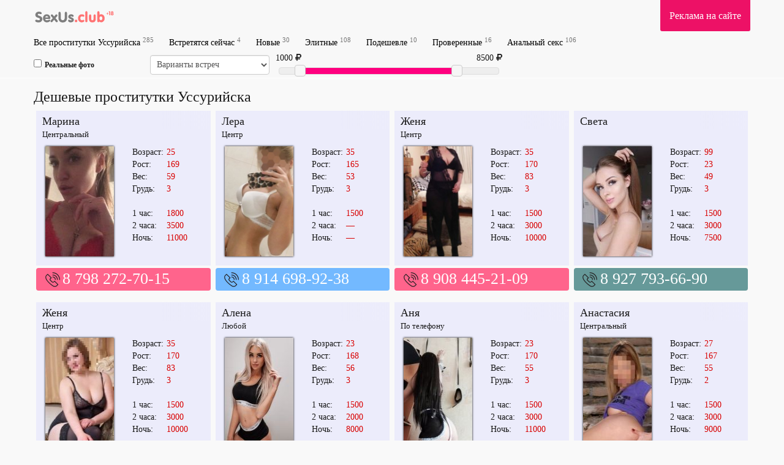

--- FILE ---
content_type: text/html; charset=UTF-8
request_url: https://sex2.sexous.club/deshevie/
body_size: 7346
content:

<!DOCTYPE html>
<html lang="ru">
    <head>
          <meta charset="utf-8">
	<meta name="yandex-verification" content="53f755c460585819" />
	<meta name="yandex-verification" content="ba1376b078df9d9c" />
	<meta name="yandex-verification" content="7f378ee76b52ace2" />
        <meta http-equiv="X-UA-Compatible" content="IE=edge">
        <meta name="viewport" content="width=device-width, initial-scale=1">
        <meta name="description" content="Анкеты самых дешевых проституток и индивидуалок Уссурийска. Телефоны и отзывы клиентов. Снять проститутку недорого можно в любом районе города. Стоимость эскортниц от 2000 рублей">
        <meta name="google-site-verification" content="BgTe0zKykjPCriBfWdZ6cAzyFoWPq310TjsNPNrJB3o" />
        <meta name="format-detection" content="telephone=no">
        <link href="/tpl/css/s.css?v=20191110" rel="stylesheet" />
        <meta name=viewport content="width=device-width, initial-scale=1">
       <meta name=viewport content="width=device-width, initial-scale=1">
        <title>Дешевые проститутки Уссурийска</title>
	<script src="https://ajax.googleapis.com/ajax/libs/jquery/1.11.3/jquery.min.js"></script>
	<link rel="shortcut icon" type="image/x-icon" href="/favicon.ico">
    </head>
    <body>
	        <div class="wrapper container" style="min-height: 100%;">
            <div class="row">
                <header>
                    <nav class="navbar navbar-default navbar-fixed-top navbar-hidden navigation-top" id="navigation-top-1" role="navigation">
                        <div class="container">
							<div class="row">
								<div class="navbar-header">
									<button type="button" class="navbar-toggle collapsed" data-toggle="collapse" data-target="#bs-example-navbar-collapse-1" id="menu-btn">
										<span class="icon-bar"></span>
										<span class="icon-bar"></span>
										<span class="icon-bar"></span>
										<span class="sr-only">Навигация</span>
									</button>
									<a class="navbar-brand scroll-to" href="/" title="">
										<span class="va-helper"></span>
										<img src="/site/images_me/logo.svg" class="img-responsive" alt="Проститутки и индивидуалки Уссурийска">
									</a>
								</div>

								<div class="b_right adv">
									<div class="css_my"><a href="/adv/" title="Информация для рекламодателей">Реклама на сайте</a></div>
									<div class="cleaner"></div>
								</div>
                                                                <!--<div class="b_right tele">
                                                                        <div class="css_my"><a href="https://t.me/sexosochi_bot" target="_blank" title="">Telegram @sexosochi_bot</a></div>
                                                                        <div class="cleaner"></div>
                                                                </div>-->

								<div class="collapse navbar-collapse" id="bs-example-navbar-collapse-1">
									<ul class="menu navbar-nav">
																				<li><a href='/' title='Все анкеты проституток Уссурийска'>Все проститутки Уссурийска <sup>285</sup></a> </li>
										<li><a href='/now/' title='Свободны сейчас и очень хотят встретиться'>Встретятся сейчас <sup>4</sup></a> </li>
    <!--<li><a href='/adler/' title='Девушки в адлере'>Адлер <sup></sup></a></li>-->
										<li><a href='/new/' title='Девушки-новинки'>Новые <sup>30</sup></a></li>
										<li><a href='/vip/' title='от 3000 рублей в час.'>Элитные <sup>108</sup></a></li>
										<li><a href='/deshevie/' title='до 2000 рублей в час'>Подешевле <sup>10</sup></a></li>
										<li><a href='/trust/' title='Девушки с реальными фото'>Проверенные <sup>16</sup></a></li>
										<li><a href='/anal/' title='Любительницы анального секса'>Анальный секс <sup>106</sup></a></li>
 											
										<li class="advmenu"><a href="/adv/" title="Реклама на сайте">Реклама на сайте</a></li>
									</ul>
								</div>
							</div>
														<div class="row" id="search_row" style="margin-bottom: 5px;">
								<form action="/search/" method="GET" id="short_search_form">
									<div class="col-md-2 col-xs-6  hidden-xs" style="padding: 0 10px 0 0;">
										<label style="margin: 0;line-height: 32px;font-size:12px;">
										<input id="trust" name="trust" value="1" type="checkbox" style="margin-right: 5px;"  >Реальные фото</label>
									</div>
									<div class="col-md-2 col-xs-6  hidden-xs" style="padding:0;margin-left: -5px;">
										<select name="meeting" class="form-control" style="height:32px;width:100%;padding:6px;">
											<option value="" disabled  selected=selected>Варианты встреч</option>
											<option value=2>Без разницы</option>
											<option value=0 >Выезд (у меня)</option>
											<option value=1 >На территории девушки</option>
										</select>
									</div>
									<div class="col-md-4">
										
										<div id="price-label-min"></div> 
																				<div id="price-label-max"></div>
										
										<div id="price-range" data-min="0" data-max="10500" data-start="1000" data-end="8500" style="margin-top: 20px;"></div>
										<input name="price1" id="price1" type="hidden" value='0' />
										<input name="price2" id="price2" type="hidden" value='9500' />
									</div>
								</form>
							</div>
														
							
                        </div>
                    </nav>
                </header>
                <div class="wrap_contents" style="margin-top:5px;">

<h1 class="title">Дешевые проститутки Уссурийска</h1>
<div  id="girls" class="">
<div class="css_content col-lg-3 col-md-4 col-sm-6 col-xs-12" id="profile_3791950">
   <div class="item">
      <div class="block">
	     <div id="labels">
		 
         		 
		 		 </div>
         <div class="gname"><a href='/prostitutka/3791950/'>Марина</a></div>
         <div class="adress">Центральный</div>
         <div class='block_photograph col-md-6 col-sm-6 col-xs-6'>
            <a href='/prostitutka/3791950/'>
            <img src='/photos/120_180/prostitutka_3791950_68984c69beebc_r.jpg' width='120' height='180' alt='Проститутка Марина (Уссурийск)' title='8 798 272-70-15' class='css_anketa_photo' />           
         		  </a>
        </div>
        <div class="discr col-md-6 col-sm-6 col-xs-6">
          <table>
            <tr><td>Возраст:</td><td><span>25</span></td></tr>
            <tr><td>Рост:</td><td><span>169</span></td></tr>
            <tr><td>Вес:</td><td><span>59</span></td></tr>
            <tr><td>Грудь:</td><td><span>3</span></td></tr>
            <tr><td colspan="2">&nbsp;</td></tr>
            <tr><td>1 час:</td><td><span> 1800</span></td></tr>
            <tr><td>2 часа:</td><td><span>3500</span></td></tr>
            <tr><td>Ночь:</td><td><span>11000</span></td></tr>
          </table>                 
        </div>
		<div class='tilelabel visited'>просмотрено</div>
        <div class="clearfix"></div>
    </div>
   </div>
      <div class="phone" style="background-color: #FF648C ">
      <div class='cross-section_phone'>
                  <a href="tel:8 798 272-70-15">8 798 272-70-15</a>
                  <sup class='css_girl_onduty_cm'>Круглосуточно</sup>
               </div>
</div>
</div>
<div class="css_content col-lg-3 col-md-4 col-sm-6 col-xs-12" id="profile_644398">
   <div class="item">
      <div class="block">
	     <div id="labels">
		 
         		 
		 		 </div>
         <div class="gname"><a href='/prostitutka/644398/'>Лера</a></div>
         <div class="adress">Центр</div>
         <div class='block_photograph col-md-6 col-sm-6 col-xs-6'>
            <a href='/prostitutka/644398/'>
            <img src='/photos/120_180/prostitutka_644398_5efb4aa23f99c_r.png' width='120' height='180' alt='Проститутка Лера (Уссурийск)' title='8 914 698-92-38' class='css_anketa_photo' />           
         		  </a>
        </div>
        <div class="discr col-md-6 col-sm-6 col-xs-6">
          <table>
            <tr><td>Возраст:</td><td><span>35</span></td></tr>
            <tr><td>Рост:</td><td><span>165</span></td></tr>
            <tr><td>Вес:</td><td><span>53</span></td></tr>
            <tr><td>Грудь:</td><td><span>3</span></td></tr>
            <tr><td colspan="2">&nbsp;</td></tr>
            <tr><td>1 час:</td><td><span> 1500</span></td></tr>
            <tr><td>2 часа:</td><td><span>—</span></td></tr>
            <tr><td>Ночь:</td><td><span> — </span></td></tr>
          </table>                 
        </div>
		<div class='tilelabel visited'>просмотрено</div>
        <div class="clearfix"></div>
    </div>
   </div>
      <div class="phone" style="background-color: #73B9FF ">
      <div class='cross-section_phone'>
                  <a href="tel:8 914 698-92-38">8 914 698-92-38</a>
                  <sup class='css_girl_onduty_cm'>Круглосуточно</sup>
               </div>
</div>
</div>
<div class="css_content col-lg-3 col-md-4 col-sm-6 col-xs-12" id="profile_643359">
   <div class="item">
      <div class="block">
	     <div id="labels">
		 
         		 
		 		 </div>
         <div class="gname"><a href='/prostitutka/643359/'>Женя</a></div>
         <div class="adress">Центр</div>
         <div class='block_photograph col-md-6 col-sm-6 col-xs-6'>
            <a href='/prostitutka/643359/'>
            <img src='/photos/120_180/prostitutka_643359_5ef74b65f3cef_r.png' width='120' height='180' alt='Проститутка Женя (Уссурийск)' title='8 908 445-21-09' class='css_anketa_photo' />           
         		  </a>
        </div>
        <div class="discr col-md-6 col-sm-6 col-xs-6">
          <table>
            <tr><td>Возраст:</td><td><span>35</span></td></tr>
            <tr><td>Рост:</td><td><span>170</span></td></tr>
            <tr><td>Вес:</td><td><span>83</span></td></tr>
            <tr><td>Грудь:</td><td><span>3</span></td></tr>
            <tr><td colspan="2">&nbsp;</td></tr>
            <tr><td>1 час:</td><td><span> 1500</span></td></tr>
            <tr><td>2 часа:</td><td><span>3000</span></td></tr>
            <tr><td>Ночь:</td><td><span>10000</span></td></tr>
          </table>                 
        </div>
		<div class='tilelabel visited'>просмотрено</div>
        <div class="clearfix"></div>
    </div>
   </div>
      <div class="phone" style="background-color: #FF648C ">
      <div class='cross-section_phone'>
                  <a href="tel:8 908 445-21-09">8 908 445-21-09</a>
                  <sup class='css_girl_onduty_cm'>Круглосуточно</sup>
               </div>
</div>
</div>
<div class="css_content col-lg-3 col-md-4 col-sm-6 col-xs-12" id="profile_2051471">
   <div class="item">
      <div class="block">
	     <div id="labels">
		 
         		 
		 		 </div>
         <div class="gname"><a href='/prostitutka/2051471/'>Света</a></div>
         <div class="adress"></div>
         <div class='block_photograph col-md-6 col-sm-6 col-xs-6'>
            <a href='/prostitutka/2051471/'>
            <img src='/photos/120_180/prostitutka_2051471_6513b0a136212_r.jpg' width='120' height='180' alt='Проститутка Света (Уссурийск)' title='8 927 793-66-90' class='css_anketa_photo' />           
         		  </a>
        </div>
        <div class="discr col-md-6 col-sm-6 col-xs-6">
          <table>
            <tr><td>Возраст:</td><td><span>99</span></td></tr>
            <tr><td>Рост:</td><td><span>23</span></td></tr>
            <tr><td>Вес:</td><td><span>49</span></td></tr>
            <tr><td>Грудь:</td><td><span>3</span></td></tr>
            <tr><td colspan="2">&nbsp;</td></tr>
            <tr><td>1 час:</td><td><span> 1500</span></td></tr>
            <tr><td>2 часа:</td><td><span>3000</span></td></tr>
            <tr><td>Ночь:</td><td><span>7500</span></td></tr>
          </table>                 
        </div>
		<div class='tilelabel visited'>просмотрено</div>
        <div class="clearfix"></div>
    </div>
   </div>
      <div class="phone" style="background-color: #669999 ">
      <div class='cross-section_phone'>
                  <a href="tel:8 927 793-66-90">8 927 793-66-90</a>
                  <sup class='css_girl_onduty_cm'>Круглосуточно</sup>
               </div>
</div>
</div>
<div class="css_content col-lg-3 col-md-4 col-sm-6 col-xs-12" id="profile_456059">
   <div class="item">
      <div class="block">
	     <div id="labels">
		 
         		 
		 		 </div>
         <div class="gname"><a href='/prostitutka/456059/'>Женя</a></div>
         <div class="adress">Центр</div>
         <div class='block_photograph col-md-6 col-sm-6 col-xs-6'>
            <a href='/prostitutka/456059/'>
            <img src='/photos/120_180/prostitutka_456059_5de25dd394ee5_r.jpeg' width='120' height='180' alt='Проститутка Женя (Уссурийск)' title='8 908 445-21-09' class='css_anketa_photo' />           
         		  </a>
        </div>
        <div class="discr col-md-6 col-sm-6 col-xs-6">
          <table>
            <tr><td>Возраст:</td><td><span>35</span></td></tr>
            <tr><td>Рост:</td><td><span>170</span></td></tr>
            <tr><td>Вес:</td><td><span>83</span></td></tr>
            <tr><td>Грудь:</td><td><span>3</span></td></tr>
            <tr><td colspan="2">&nbsp;</td></tr>
            <tr><td>1 час:</td><td><span> 1500</span></td></tr>
            <tr><td>2 часа:</td><td><span>3000</span></td></tr>
            <tr><td>Ночь:</td><td><span>10000</span></td></tr>
          </table>                 
        </div>
		<div class='tilelabel visited'>просмотрено</div>
        <div class="clearfix"></div>
    </div>
   </div>
      <div class="phone" style="background-color: #9AD7A8 ">
      <div class='cross-section_phone'>
                  <a href="tel:8 908 445-21-09">8 908 445-21-09</a>
                  <sup class='css_girl_onduty_cm'>Круглосуточно</sup>
               </div>
</div>
</div>
<div class="css_content col-lg-3 col-md-4 col-sm-6 col-xs-12" id="profile_1838031">
   <div class="item">
      <div class="block">
	     <div id="labels">
		 
         		 
		 		 </div>
         <div class="gname"><a href='/prostitutka/1838031/'>Алена</a></div>
         <div class="adress">Любой</div>
         <div class='block_photograph col-md-6 col-sm-6 col-xs-6'>
            <a href='/prostitutka/1838031/'>
            <img src='/photos/120_180/prostitutka_1838031_645e5639ef473_r.jpg' width='120' height='180' alt='Проститутка Алена (Уссурийск)' title='8 968 578-91-97' class='css_anketa_photo' />           
         		  </a>
        </div>
        <div class="discr col-md-6 col-sm-6 col-xs-6">
          <table>
            <tr><td>Возраст:</td><td><span>23</span></td></tr>
            <tr><td>Рост:</td><td><span>168</span></td></tr>
            <tr><td>Вес:</td><td><span>56</span></td></tr>
            <tr><td>Грудь:</td><td><span>3</span></td></tr>
            <tr><td colspan="2">&nbsp;</td></tr>
            <tr><td>1 час:</td><td><span> 1500</span></td></tr>
            <tr><td>2 часа:</td><td><span>2000</span></td></tr>
            <tr><td>Ночь:</td><td><span>8000</span></td></tr>
          </table>                 
        </div>
		<div class='tilelabel visited'>просмотрено</div>
        <div class="clearfix"></div>
    </div>
   </div>
      <div class="phone" style="background-color: #73B9FF ">
      <div class='cross-section_phone'>
                  <a href="tel:8 968 578-91-97">8 968 578-91-97</a>
                  <sup class='css_girl_onduty_cm'>Круглосуточно</sup>
               </div>
</div>
</div>
<div class="css_content col-lg-3 col-md-4 col-sm-6 col-xs-12" id="profile_1256261">
   <div class="item">
      <div class="block">
	     <div id="labels">
		 
         		 
		 		 </div>
         <div class="gname"><a href='/prostitutka/1256261/'>Аня </a></div>
         <div class="adress">По телефону </div>
         <div class='block_photograph col-md-6 col-sm-6 col-xs-6'>
            <a href='/prostitutka/1256261/'>
            <img src='/photos/120_180/prostitutka_1256261_62e5129286e0d_r.jpg' width='120' height='180' alt='Проститутка Аня  (Уссурийск)' title='8 919 156-34-76' class='css_anketa_photo' />           
         		  </a>
        </div>
        <div class="discr col-md-6 col-sm-6 col-xs-6">
          <table>
            <tr><td>Возраст:</td><td><span>23</span></td></tr>
            <tr><td>Рост:</td><td><span>170</span></td></tr>
            <tr><td>Вес:</td><td><span>55</span></td></tr>
            <tr><td>Грудь:</td><td><span>3</span></td></tr>
            <tr><td colspan="2">&nbsp;</td></tr>
            <tr><td>1 час:</td><td><span> 1500</span></td></tr>
            <tr><td>2 часа:</td><td><span>3000</span></td></tr>
            <tr><td>Ночь:</td><td><span>11000</span></td></tr>
          </table>                 
        </div>
		<div class='tilelabel visited'>просмотрено</div>
        <div class="clearfix"></div>
    </div>
   </div>
      <div class="phone" style="background-color: #7EB771 ">
      <div class='cross-section_phone'>
                  <a href="tel:8 919 156-34-76">8 919 156-34-76</a>
                  <sup class='css_girl_onduty_cm'>Круглосуточно</sup>
               </div>
</div>
</div>
<div class="css_content col-lg-3 col-md-4 col-sm-6 col-xs-12" id="profile_913031">
   <div class="item">
      <div class="block">
	     <div id="labels">
		 
         		 
		 		 </div>
         <div class="gname"><a href='/prostitutka/913031/'>Анастасия</a></div>
         <div class="adress">Центральный</div>
         <div class='block_photograph col-md-6 col-sm-6 col-xs-6'>
            <a href='/prostitutka/913031/'>
            <img src='/photos/120_180/prostitutka_913031_616d6dacd0755_r.jpg' width='120' height='180' alt='Проститутка Анастасия (Уссурийск)' title='8 909 364-36-79' class='css_anketa_photo' />           
         		  </a>
        </div>
        <div class="discr col-md-6 col-sm-6 col-xs-6">
          <table>
            <tr><td>Возраст:</td><td><span>27</span></td></tr>
            <tr><td>Рост:</td><td><span>167</span></td></tr>
            <tr><td>Вес:</td><td><span>55</span></td></tr>
            <tr><td>Грудь:</td><td><span>2</span></td></tr>
            <tr><td colspan="2">&nbsp;</td></tr>
            <tr><td>1 час:</td><td><span> 1500</span></td></tr>
            <tr><td>2 часа:</td><td><span>3000</span></td></tr>
            <tr><td>Ночь:</td><td><span>9000</span></td></tr>
          </table>                 
        </div>
		<div class='tilelabel visited'>просмотрено</div>
        <div class="clearfix"></div>
    </div>
   </div>
      <div class="phone" style="background-color: #9AD7A8 ">
      <div class='cross-section_phone'>
                  <a href="tel:8 909 364-36-79">8 909 364-36-79</a>
                  <sup class='css_girl_onduty_cm'>Круглосуточно</sup>
               </div>
</div>
</div>
<div class="css_content col-lg-3 col-md-4 col-sm-6 col-xs-12" id="profile_912946">
   <div class="item">
      <div class="block">
	     <div id="labels">
		 
         		 
		 		 </div>
         <div class="gname"><a href='/prostitutka/912946/'>Лерочка</a></div>
         <div class="adress">Центральный</div>
         <div class='block_photograph col-md-6 col-sm-6 col-xs-6'>
            <a href='/prostitutka/912946/'>
            <img src='/photos/120_180/prostitutka_912946_616d2dfd8ac30_r.jpg' width='120' height='180' alt='Проститутка Лерочка (Уссурийск)' title='8 914 698-92-38' class='css_anketa_photo' />           
         		  </a>
        </div>
        <div class="discr col-md-6 col-sm-6 col-xs-6">
          <table>
            <tr><td>Возраст:</td><td><span>23</span></td></tr>
            <tr><td>Рост:</td><td><span>165</span></td></tr>
            <tr><td>Вес:</td><td><span>50</span></td></tr>
            <tr><td>Грудь:</td><td><span>2</span></td></tr>
            <tr><td colspan="2">&nbsp;</td></tr>
            <tr><td>1 час:</td><td><span> 1500</span></td></tr>
            <tr><td>2 часа:</td><td><span>—</span></td></tr>
            <tr><td>Ночь:</td><td><span> — </span></td></tr>
          </table>                 
        </div>
		<div class='tilelabel visited'>просмотрено</div>
        <div class="clearfix"></div>
    </div>
   </div>
      <div class="phone" style="background-color: #E599FF ">
      <div class='cross-section_phone'>
                  <a href="tel:8 914 698-92-38">8 914 698-92-38</a>
                  <sup class='css_girl_onduty_cm'>Круглосуточно</sup>
               </div>
</div>
</div>
<div class="css_content col-lg-3 col-md-4 col-sm-6 col-xs-12" id="profile_661879">
   <div class="item">
      <div class="block">
	     <div id="labels">
		 
         		 
		 		 </div>
         <div class="gname"><a href='/prostitutka/661879/'>Настя</a></div>
         <div class="adress">Центр</div>
         <div class='block_photograph col-md-6 col-sm-6 col-xs-6'>
            <a href='/prostitutka/661879/'>
            <img src='/photos/120_180/prostitutka_661879_5f331991eb419_r.png' width='120' height='180' alt='Проститутка Настя (Уссурийск)' title='8 909 364-36-79' class='css_anketa_photo' />           
         		  </a>
        </div>
        <div class="discr col-md-6 col-sm-6 col-xs-6">
          <table>
            <tr><td>Возраст:</td><td><span>23</span></td></tr>
            <tr><td>Рост:</td><td><span>167</span></td></tr>
            <tr><td>Вес:</td><td><span>57</span></td></tr>
            <tr><td>Грудь:</td><td><span>2</span></td></tr>
            <tr><td colspan="2">&nbsp;</td></tr>
            <tr><td>1 час:</td><td><span> 1500</span></td></tr>
            <tr><td>2 часа:</td><td><span>3000</span></td></tr>
            <tr><td>Ночь:</td><td><span>9000</span></td></tr>
          </table>                 
        </div>
		<div class='tilelabel visited'>просмотрено</div>
        <div class="clearfix"></div>
    </div>
   </div>
      <div class="phone" style="background-color: #FECC37 ">
      <div class='cross-section_phone'>
                  <a href="tel:8 909 364-36-79">8 909 364-36-79</a>
                  <sup class='css_girl_onduty_cm'>Круглосуточно</sup>
               </div>
</div>
</div>
<div class="css_content col-lg-3 col-md-4 col-sm-6 col-xs-12" id="profile_685457">
   <div class="item">
      <div class="block">
	     <div id="labels">
		 
         		 
		 		 </div>
         <div class="gname"><a href='/prostitutka/685457/'>Яна</a></div>
         <div class="adress">Центр</div>
         <div class='block_photograph col-md-6 col-sm-6 col-xs-6'>
            <a href='/prostitutka/685457/'>
            <img src='/photos/120_180/prostitutka_685457_5f6cad7ed5087_r.jpg' width='120' height='180' alt='Проститутка Яна (Уссурийск)' title='8 924 532-90-72' class='css_anketa_photo' />           
         		  </a>
        </div>
        <div class="discr col-md-6 col-sm-6 col-xs-6">
          <table>
            <tr><td>Возраст:</td><td><span>24</span></td></tr>
            <tr><td>Рост:</td><td><span>165</span></td></tr>
            <tr><td>Вес:</td><td><span>53</span></td></tr>
            <tr><td>Грудь:</td><td><span>3</span></td></tr>
            <tr><td colspan="2">&nbsp;</td></tr>
            <tr><td>1 час:</td><td><span>  — </span></td></tr>
            <tr><td>2 часа:</td><td><span>—</span></td></tr>
            <tr><td>Ночь:</td><td><span> — </span></td></tr>
          </table>                 
        </div>
		<div class='tilelabel visited'>просмотрено</div>
        <div class="clearfix"></div>
    </div>
   </div>
      <div class="phone" style="background-color: #FF7373 ">
      <div class='cross-section_phone'>
                  <a href="tel:8 924 532-90-72">8 924 532-90-72</a>
                  <sup class='css_girl_onduty_cm'>Круглосуточно</sup>
               </div>
</div>
</div>
<script>
var forms = null;
</script></div>
<div class="clearfix"></div>
<div class="col-md-12">

<p>Милые, сексуальные кошечки с идеальными фигурами и открытой, русской душой приглашают заглянуть на огонек щедрых мужчин. В Сахпоселке и Доброполье г.Уссурийска индивидуалки недорого обслужат Вас по наивысшему разряду. Впрочем, снять проститутку дешево можно в любом районе города. Развратные феи гарантируют памятный вечер чувственных наслаждений и самых изысканных плотских утех. Взрослые удовольствия доступны любому человеку. Даже студент или пенсионер способны накопить денег на час любви с ночной бабочкой. Дешевые проститутки Уссурийска никому не откажут!</p> 
<p>В стандартную экспресс-программу входит минет и классический секс. Все недорогие проститутки исполняют превосходный отсос. Он быстро снимет сексуальное напряжение и подарит позитивные эмоции. Богини орального сношения умело используют озорной язык и сильные губы, работая на всю длину ствола. Нежные ласки и поцелуи яичек ускорят бурную развязку. Заранее договоритесь с проституткой об окончании в ротик или о том, чтобы брызнуть путане «молочным коктейлем» прямо в лицо или на обнаженную грудь.</p> 
<p>Категория дешевых шлюх Уссурийска регулярно пополняется за счет приезжих провинциалок и студенток. Среди новеньких нередко попадаются настоящие самородки, вырастающие в богинь секса и буйного разврата. Если индивидуалка берет недорого, это вовсе не означает, что Вас ждет низкое качество обслуживания.</p>
<p>Зрелые эскортницы, на излете панельной карьеры, привлекают клиентов низкой ценой и трудолюбием в постели. Любовного жара и опыта им не занимать! Молодые парни предпочитают расставаться с девственностью именно в объятиях похотливой шлюхи. Студентки, стремящиеся к «легкой жизни», берут поначалу минимальную оплату, пока не наберут базу постоянных клиентов. Успешные и востребованные уссурийские шлюхи стремительно дорожают.</p>
<h2>Самые дешевые индивидуалки приятно удивят!</h2>
<p>Если Вы не привыкли переплачивать за продажную любовь, заказывайте дешевых шлюх Уссурийска! Безотказные шалавы приложат максимум усилий, чтобы не разочаровать посетителей. Широкий выбор предлагаемых интим-услуг заставит задуматься! Профессионалки танцуют стриптиз, делают эротический массаж с продолжением, они разожгут вожделение и удовлетворят его неудержимым сексом.</p> 
<p>Для любителей особенной клубнички найдутся костюмы для ролевых игр, разнообразные игрушки, усиливающие острые ощущения, надежные презервативы и смазки, чтобы ничто не омрачило интимное свидание. Девушки по вызову примут Вас в комфортной обстановке уютных квартир. Барышни с легкостью приедут на такси в сауну, отель или домой. Скорее звоните!</p>
</div>
    </div>
  </div>
</div>
<div class="messages"></div>
<footer class="">
    <div class="container">
        <div class="b_right">
            <div class="red-box">
	         <!-- Yandex.Metrika counter --> <script type="text/javascript" > (function (d, w, c) { (w[c] = w[c] || []).push(function() { try { w.yaCounter51269812 = new Ya.Metrika2({ id:51269812, clickmap:true, trackLinks:true, accurateTrackBounce:true }); } catch(e) { } }); var n = d.getElementsByTagName("script")[0], s = d.createElement("script"), f = function () { n.parentNode.insertBefore(s, n); }; s.type = "text/javascript"; s.async = true; s.src = "https://mc.yandex.ru/metrika/tag.js"; if (w.opera == "[object Opera]") { d.addEventListener("DOMContentLoaded", f, false); } else { f(); } })(document, window, "yandex_metrika_callbacks2"); </script> <noscript><div><img src="https://mc.yandex.ru/watch/51269812" style="position:absolute; left:-9999px;" alt="" /></div></noscript> <!-- /Yandex.Metrika counter -->
<!--LiveInternet counter--><script type="text/javascript">
document.write("<a href='//www.liveinternet.ru/click' "+
"target=_blank><img src='//counter.yadro.ru/hit?t27.6;r"+
escape(document.referrer)+((typeof(screen)=="undefined")?"":
";s"+screen.width+"*"+screen.height+"*"+(screen.colorDepth?
screen.colorDepth:screen.pixelDepth))+";u"+escape(document.URL)+
";h"+escape(document.title.substring(0,150))+";"+Math.random()+
"' alt='' title='LiveInternet: показано количество просмотров и"+
" посетителей' "+
"border='0' width='88' height='120'><\/a>")
</script><!--/LiveInternet-->
	
            </div>
        </div>

        <div class="copyright">
            <strong>Реклама на сайте:</strong><br/> Telegram / WhatsApp: +7 919 045-15-31
            <br/><br/>© 2018-2023  sexous.club — досуг В Уссурийске<br/>
		</div>
    </div>
</footer>
<script src="//code.jquery.com/ui/1.12.0/jquery-ui.min.js"></script>
<script src="https://maxcdn.bootstrapcdn.com/bootstrap/3.3.5/js/bootstrap.min.js"></script>
<script src="/tpl/js/owl.carousel.min.js?123432"></script>
<script type="text/javascript" src="https://cdnjs.cloudflare.com/ajax/libs/jquery.colorbox/1.6.3/jquery.colorbox-min.js"></script>

<script src="/tpl/js/socketio.js"></script>
 <script>
var app = {
        currencyIcon: '',
        chat: {
                socket: io('https://s.turbosex.io:35354'),
                channel: 'ufa'
        },
        url: {
                profileUrl: 'prostitutka',
        },
        text: {
                badgeTruePhoto: '100% фото',
                badgeTopProfile: 'жду звонка',
                badgeVisited: 'просмотрено',
                
                noPhoto: 'Фото не загружено',
                altPhoto: 'Проститутка',
                city: 'Уссурийск',
                paramAge: 'Возраст',
                paramHeight: 'Рост',
                paramWeight: 'Вес',
                paramBra: 'Грудь',
                paramPrice1: '1 час',
                paramPrice2: '2 часа',
                paramPriceFull: 'Ночь',
        }
};
  
 </script>
 <script>
 var chat = {
	socket: io('https://s.turbosex.io:35354'),
    channel: 'ufa',
	profileUrl: 'prostitutka',
};
  
 </script>
<script src="/tpl/js/script.js?1769549489"></script>

<script type="text/javascript">
    window.onload = function() { // после загрузки страницы
        var scrollUp = document.getElementById('scrollup'); // найти элемент
        scrollUp.onmouseover = function() { // добавить прозрачность
            scrollUp.style.opacity = 0.3;
            scrollUp.style.filter = 'alpha(opacity=30)';
        };
        scrollUp.onmouseout = function() { //убрать прозрачность
            scrollUp.style.opacity = 0.5;
            scrollUp.style.filter = 'alpha(opacity=50)';
        };
        scrollUp.onclick = function() { //обработка клика
            window.scrollTo(0, 0);
        };
        window.onscroll = function() { // при скролле показывать и прятать блок
            if (window.pageYOffset > 0) {
                scrollUp.style.display = 'block';
            } else {
                scrollUp.style.display = 'none';
            }
        };
    };
</script>
<link href="//netdna.bootstrapcdn.com/font-awesome/4.7.0/css/font-awesome.css" rel="stylesheet">
</body>
</html>


--- FILE ---
content_type: application/x-javascript
request_url: https://sex2.sexous.club/tpl/js/script.js?1769549489
body_size: 5411
content:
!function(a){function f(a,b){if(!(a.originalEvent.touches.length>1)){a.preventDefault();var c=a.originalEvent.changedTouches[0],d=document.createEvent("MouseEvents");d.initMouseEvent(b,!0,!0,window,1,c.screenX,c.screenY,c.clientX,c.clientY,!1,!1,!1,!1,0,null),a.target.dispatchEvent(d)}}if(a.support.touch="ontouchend"in document,a.support.touch){var e,b=a.ui.mouse.prototype,c=b._mouseInit,d=b._mouseDestroy;b._touchStart=function(a){var b=this;!e&&b._mouseCapture(a.originalEvent.changedTouches[0])&&(e=!0,b._touchMoved=!1,f(a,"mouseover"),f(a,"mousemove"),f(a,"mousedown"))},b._touchMove=function(a){e&&(this._touchMoved=!0,f(a,"mousemove"))},b._touchEnd=function(a){e&&(f(a,"mouseup"),f(a,"mouseout"),this._touchMoved||f(a,"click"),e=!1)},b._mouseInit=function(){var b=this;b.element.bind({touchstart:a.proxy(b,"_touchStart"),touchmove:a.proxy(b,"_touchMove"),touchend:a.proxy(b,"_touchEnd")}),c.call(b)},b._mouseDestroy=function(){var b=this;b.element.unbind({touchstart:a.proxy(b,"_touchStart"),touchmove:a.proxy(b,"_touchMove"),touchend:a.proxy(b,"_touchEnd")}),d.call(b)}}}(jQuery);
(function(){
if(document.getElementsByClassName) { // есть есть родная фукнция, используем ее
	getElementsByClass = function(classList, node) {    
		return (node || document).getElementsByClassName(classList); // вызываем метод getElementsByClassName нужного узла.
		// если  указан node, то будет произведен поиск в нем, иначе во всем документе
	};

} else { // если родной функции нет, то будем обходить DOM
	getElementsByClass = function(classList, node) {			
		var node = node || document, // узел, в котором ищем
			list = node.getElementsByTagName('*'),  // выбираем все дочерние узлы
			length = list.length, // количество дочерних узлов
			classArray = classList.split(/\s+/), // разбиваем список классов
			classes = classArray.length, // длина списка классов 
			result = [], i,j;
		for(i = 0; i < length; i++) { // перебираем все дочерние узлы
			for(j = 0; j < classes; j++)  { //перебираем все классы
				if(list[i].className.search('\\b' + classArray[j] + '\\b') != -1) { // если текущий узел имеет текущий класс
					result.push(list[i]); // запоминаем его
					break; // прекращаем перебор классов
				}
			}
		}
	
		return result; // возвращаем набор элементов
	};
}

var prevColor,	i,
	colors = ['#73B9FF','#FF7373','#E599FF','#7EB771','#FF648C','#FECC37','#669999','#9AD7A8'],
	items = getElementsByClass('phone');

for(i=0; i< items.length; i++){
	//items[i].style.backgroundColor = getColor();
}



function getColor(){
	var color = colors[Math.floor(Math.random()*colors.length)];
	if(color == prevColor){
		return getColor();
	}else{
		prevColor = color; 
		return color;
	}
}
})();
function viewdiv(id){
	var el=document.getElementById(id);
	if(el.style.display!="none"){
		//$('#search').animate({ width: "toggle" });
		$('#search').animate({width:"toggle"},100);
	}else{
		el.style.display="none";
		$('#search').animate({ width: "toggle" },100);
	}
	return false;
}
$(document).ready(function(){
	showVisited();

	$("#update_form").on("submit", function(){
		$.ajax({
			type: "POST",
			url: "update_do.php",
			data: $('#update_form').serialize(),
			success: function (response) {
				console.log(response);
				$(".save").fadeIn(200, function(){
					$(".save").fadeOut(4000);
				});
			}
		});
		return false;
	});
	
	$("#join_add").click(function(){
		$("#join").slideDown(500);
		$("#join").show();
	});
	
	$(".photo").colorbox({rel:'photo',height: "90%", current: ""});
    $(".carousel a").show();
	if ($(document).width() <=567) {
        var owl = $(".carousel");
        if (owl.children().length > 1) {
			owl.owlCarousel({
				items: 1,
             singleItem: true,
        autoplay: true,
        loop: true,
        autoplaySpeed: 1000,
        autoplayTimeout: 3000
				//onInitialized: setOwlStageHeight,
				//onResized: setOwlStageHeight,
				//onTranslated: setOwlStageHeight
			});
			 /*owl.owlCarousel({
				items: 1,
				singleItem: true,
				autoplay: true,
				loop: true,
				autoplaySpeed: 1000,
				autoplayTimeout: 3000
			});*/
          /*owl.owlCarousel({
            items: 1,
            loop: true,
            autoHeight: true,
            lazyLoad:true,
			navigation: false,
			onInitialized: setOwlStageHeight,
			onResized: setOwlStageHeight,
			onTranslated: setOwlStageHeight
        });*/
        } else {
            owl.owlCarousel({
				items: 1,
        singleItem: true,
        autoplay: true,
        loop: true,
        autoplaySpeed: 1000,
        autoplayTimeout: 3000
				//onInitialized: setOwlStageHeight,
				//onResized: setOwlStageHeight,
				//onTranslated: setOwlStageHeight
			});
        }
		
		setInterval(function(){
			setOwlStageHeight();
		}, 1000);
		
		function setOwlStageHeight(event) {
			var maxHeight = 0;
			$('.owl-item.active').each(function () { // LOOP THROUGH ACTIVE ITEMS
				var thisHeight = parseInt( $(this).height() );
				maxHeight=(maxHeight>=thisHeight?maxHeight:thisHeight);
			});
			$('.owl-carousel').css('height', maxHeight );
			$('.owl-stage-outer').css('height', maxHeight ); // CORRECT DRAG-AREA SO BUTTONS ARE CLICKABLE
		};
         
		$(".photo").colorbox({rel:'photo', photo: true, width: "90%",height: "90%", current: ""});
	  }

	$(window).scroll(function() {
        if($(window).scrollTop() + $(window).height() > $(document).height() - 500) {
			if (forms != null){
				for (var i=0; i<4; i++) {
					var id = $(".css_content").length;
					var tile = buildTile(forms[id]);
					$("#girls").append(tile);
				}
			}
        }
		showVisited();
    });
	
	$('#comment').submit(function(e){
		e.preventDefault();
	  var a = $("#comment").data("id");
	  var msg = $('#comment').serialize();
	  $.ajax({
	   type: 'POST',
	   url: '/comment.php',
	   data: msg,
	   success: function(html){
		$("#css_comments").load("/comment_update.php", {id:a}).animate({scrollTop: 0}, 100);
		$('form input[name=author]').val('');
		$('form textarea').val('');
	   }
	  });
	 });

    function buildTile(form){
    	var colors = ['#73B9FF','#FF7373','#E599FF','#7EB771','#FF648C','#FECC37','#669999','#9AD7A8'];
    	var tile = '<div class="css_content col-lg-3 col-md-4 col-sm-6 col-xs-12" id="profile_' + form.id + '">';
		tile += '<div class="item">';
		tile += '<div class="block">';
		tile += '<div id="labels">';
		if ((form.status == 2) || (form.status == 4)) {
			tile +='<div class="rphoto tilelabel">100% фото</div>';
		}
		tile += '</div>';
		tile +='<div class="gname"><a href="/' + chat.profileUrl +'/'+form.id+'/">'+form.name+'</a></div>';
		tile +='<div class="adress">' + form.area + '</div>';
		tile +='<div class="block_photograph col-md-6 col-sm-6 col-xs-6">';
		tile +='<a href="/' + chat.profileUrl +'/' + form.id + '/"">';
		if ((form.file_name == "") || (form.file_name  == undefined)) {
			tile += '<img src="/photos/120_180/no_photo.jpg" alt="Без фото">';
		} else {
			tile += '<img src="/photos/120_180/'+form.file_name +'" alt="Проститутка ' + form.name + ' (Уссурийск)" height="180" title="Тел. '+form.phone+'" class="css_anketa_photo';
			if ((form.status == 3) || (form.status == 4)) {
				tile += ' fade';
			} 
			tile += '" />';
		}
		tile +='</a>';
		tile +='</div>';
		tile +='<div class="discr col-md-6 col-sm-6 col-xs-6">';
		tile +='<table>';
		tile +='<tr><td>Возраст:</td><td><span>'+form.age+'</span></td></tr>';
		tile +='<tr><td>Рост:</td><td><span>'+form.height+'</span></td></tr>';
		tile +='<tr><td>Вес:</td><td><span>'+form.weight+'</span></td></tr>';
		tile +='<tr><td>Грудь:</td><td><span>'+form.bra+'</span></td></tr>';
		tile +='<tr><td colspan="2">&nbsp;</td></tr>';
		tile +='<tr><td>Час:</td><td><span>';
		if (form.price1 == 0) {
			tile += ' — ';
		} else {
			tile += form.price1;
		}
		tile += '</span></td></tr>';

		tile +='<tr><td>2 часа:</td><td><span>';
		if (form.price2 == 0) {
			tile += ' — ';
		} else {
			tile += form.price2;
		}
		tile += '</span></td></tr>';

		tile +='<tr><td>Ночь:</td><td><span>';
		if (form.pricen == 0) {
			tile += ' — ';
		} else {
			tile += form.pricen;
		}
		tile += '</span></td></tr>';

		tile +='</table>';
		tile +='</div>';
		tile +='<div class="clearfix"></div>';
		tile +='</div>';
		tile +='</div>';
		tile +='<div class="phone" style="background-color: ' + colors[Math.floor(Math.random()*colors.length)] + ';">';
		tile +='<div class="cross-section_phone">'
		if ((form.status == 1) || (form.status == 2) || (form.status == 3) || (form.status == 4)) {
			tile += '<a href="tel:'+form.phone+'">'+form.phone+'</a>';
		}
		tile +='</div></div></div>';
		return tile;
    }

    if (chat.socket != undefined) {
        chat.socket.on(chat.channel + 'im', function(msg){
            showMessage(msg);
        });
    }
    
    function showMessage(message){
        var message_tile = newMessage(message);
        $(".messages").prepend(message_tile);
        
        $('.message').delay(15000).fadeOut(2000, function(){
            $(this).remove();
        });
        
        return;
    }
    
    function newMessage(data) {
        var tile = "";
        tile += '<div class="message">';
        tile += '<div class="photo"><a href="/' + chat.profileUrl +'/'+data.id+'/"><img src="/photos/75_75/'+data.file_name+'"></a></div>';
        tile += '<div class="text">';
        tile += '<a href="/' + chat.profileUrl +'/'+data.id+'/">'+data.name+'</a><p>'+data.message+'</p>';
        tile += '</div>';
        tile += '</div>';

        return tile;
    }
});

function showVisited() {
	visited = [];
	if (localStorage.visited != undefined) {
		visited = JSON.parse(localStorage.visited);
	}
	
	visited.forEach(function(val, index){
		var $block = $("#profile_" + val).find('.visited');
		$block.show();
	});
}

$(document).ready(function(){	
	
    function search(form) {
		if (form === undefined) form = $('#short_search_form');
        /*if (window.location.pathname != "/search/") {
            window.location.href = "/search/?" + form.serialize();
            return;
        }*/
        //$("#content").append("<div class=\"loading\"><div><img src=\"/tpl/images/loading-icon.gif\"></div></div>");
        $("#csrf").val((new Date()).getTime());
		var time = new Date() /1000 | 0;
        $.ajax({
            url: "/search/search_list.php?" + time,
            type: "GET",
            data: form.serialize(),
            success: function(response){
                $(".search-title").show();
                $("#girls").html(response);
                /*$('html, body').animate({
                    scrollTop: $('#content').offset().top - 20
                }, 'slow');*/
                //$("#load").remove();
                //$("img.lazy").lazyload();
            }
        });
    }
    $("#search_form, #short_search_form").on("change submit",function() {
        search($(this));
        return false;
    });
	
	if (window.location.pathname == "/search/") {
		$("#f_panel").show();
	}
    
    $( "#age-range" ).slider({
      range: true,
      min: $( "#age-range" ).data("min"),
      max: $( "#age-range" ).data("max"),
      values: [ $( "#age-range" ).data("start"), $( "#age-range" ).data("end") ],
      slide: function( event, ui ) {
        $( "#age-label" ).text( ui.values[ 0 ] + " - " + ui.values[ 1 ] + " лет" );
        $("#age1").val(ui.values[ 0 ]);
        $("#age2").val(ui.values[ 1 ]);
      },
      change: function(){
          search()
      }
    });
    $( "#age-label" ).text( $( "#age-range" ).slider( "values", 0 ) + " - " + $( "#age-range" ).slider( "values", 1 ) + " лет"  );
    
    $( "#height-range" ).slider({
      range: true,
      min: $( "#height-range" ).data("min"),
      max: $( "#height-range" ).data("max"),
      values: [ $( "#height-range" ).data("start"), $( "#height-range" ).data("end") ],
      slide: function( event, ui ) {
        $( "#height-label" ).text( ui.values[ 0 ] + " - " + ui.values[ 1 ] + " см" );
        $("#height1").val(ui.values[ 0 ]);
        $("#height2").val(ui.values[ 1 ]);
      },
      change: function(){
          search()
      }
    });
    $( "#height-label" ).text( $( "#height-range" ).slider( "values", 0 ) + " - " + $( "#height-range" ).slider( "values", 1 ) + " см"  );
    
    $( "#weight-range" ).slider({
      range: true,
      min: $( "#weight-range" ).data("min"),
      max: $( "#weight-range" ).data("max"),
      values: [ $( "#weight-range" ).data("start"), $( "#weight-range" ).data("end") ],
      slide: function( event, ui ) {
        $( "#weight-label" ).text( ui.values[ 0 ] + " - " + ui.values[ 1 ] + " кг" );
        $("#weight1").val(ui.values[ 0 ]);
        $("#weight2").val(ui.values[ 1 ]);
      },
      change: function(){
          search()
      }
    });
    $( "#weight-label" ).text( $( "#weight-range" ).slider( "values", 0 ) + " - " + $( "#weight-range" ).slider( "values", 1 ) + " кг"  );
    
    $( "#bra-range" ).slider({
      range: true,
      min: $( "#bra-range" ).data("min"),
      max: $( "#bra-range" ).data("max"),
      values: [ $( "#bra-range" ).data("start"), $( "#bra-range" ).data("end") ],
      slide: function( event, ui ) {
        $( "#bra-label" ).text( ui.values[ 0 ] + " - " + ui.values[ 1 ] + " размер" );
        $("#bra1").val(ui.values[ 0 ]);
        $("#bra2").val(ui.values[ 1 ]);
      },
      change: function(){
          search()
      }
    });
    $( "#bra-label" ).text( $( "#bra-range" ).slider( "values", 0 ) + " - " + $( "#bra-range" ).slider( "values", 1 ) + " размер"  );
    
    $( "#price-range" ).slider({
      range: true,
      min: $( "#price-range" ).data("min"),
      max: $( "#price-range" ).data("max"),
      step: 50,
      values: [ $( "#price-range" ).data("start"), $( "#price-range" ).data("end") ],
      slide: function( event, ui ) {
        $( "#price-label-min" ).html( ui.values[ 0 ] + ' <i class="fa fa-rub" aria-hidden="true"></i>');
        $( "#price-label-max" ).html( ui.values[ 1 ] + ' <i class="fa fa-rub" aria-hidden="true"></i>');
        $("#price1").val(ui.values[ 0 ]);
        $("#price2").val(ui.values[ 1 ]);
      },
      change: function(){
          search()
      }
    });
    $( "#price-label-min" ).html( $( "#price-range" ).slider( "values", 0 ) + ' <i class="fa fa-rub" aria-hidden="true"></i>' );
    $( "#price-label-max" ).html( $( "#price-range" ).slider( "values", 1 ) + ' <i class="fa fa-rub" aria-hidden="true"></i>');
    
});

$("#bs-example-navbar-collapse-1").on('swipeup',function(){ $("#menu-btn").trigger('click'); } );

$(".navbar-toggle").on("click", function () {
	$(this).toggleClass("active");
});


var scrollUp = document.getElementById('js-click-to-call-block');
window.onscroll = function() {
    if (window.pageYOffset > 0) {
	$(".navbar-inverse").css({"background-color": "rgba(232, 69, 64, 0.85)"});
    } else {
        $(".navbar-inverse").css({"background-color": "rgba(232, 69, 64, 1)"});
    }
};
var isIntercomLoaded = false;
$(window).scroll(() => {
    var $buttons = $('.top-buttons');
    if ($(window).scrollTop() >= 47) {
        $buttons.addClass("top-buttons-fixed");
   }  else {
        $buttons.removeClass("top-buttons-fixed");
   }
if (($(window).scrollTop() > 100) && (!isIntercomLoaded) && !(location.href.match(/prostitutka/))) {
    isIntercomLoaded = true;
    window.intercomSettings = {
        app_id: "pdvv5atp"
    };

    var w = window;
    var ic = w.Intercom;
    if (typeof ic === "function") {
        ic('reattach_activator');
        ic('update', intercomSettings);
    } else {
        var d = document;
        var i = function () {
            i.c(arguments)
        };
        i.q = [];
        i.c = function (args) {
            i.q.push(args)
        };
        w.Intercom = i;

        var s = d.createElement('script');
        s.type = 'text/javascript';
        s.async = true;
        s.src = 'https://widget.intercom.io/widget/pdvv5atp';
        var x = d.getElementsByTagName('script')[0];
        x.parentNode.insertBefore(s, x);

    }
}
});

$(document).on("click", ".add_to_favorites", function() {
	let id = $(this).parents(".css_anketa_info").attr('id').replace(/[a-z_]/g, ''),
	    that = $(this);
	$.ajax({
		url: "/app.php",
		type: "POST",
		data: {id, method: "add_to_favorites"},
		success: function(response) {
			if (response > 0) {
				doBounce($(".viewed-counter"), 3, '10px', 100);
				$(".viewed-counter,.badge-viewed").text(response).show();
				$(".viewed_menu_item").show();
			} else {
                	        $(".viewed-counter,.badge-viewed").text(response).hide();
                                $(".viewed_menu_item").hide();
			}
		}
	});
	if ($(this).data('viewed') == 1) {
		$(this).html('<i class="fa fa-star-o"></i>');
		$(this).data('viewed', 0);
		if (window.page == 'viewed') {
			var profile = $(this).parents(".css_anketa_info");
			profile.slideUp('slow', function(){ profile.remove(); });
		}
	} else { 
                $(this).html('<i class="fa fa-star"></i>');
                $(this).data('viewed', 1);
	}	
	return false;
});

function doBounce(element, times, distance, speed) {
    for(var i = 0; i < times; i++) {
        element.animate({marginTop: '-='+distance}, speed)
            .animate({marginTop: '+='+distance}, speed);
    }        
}
